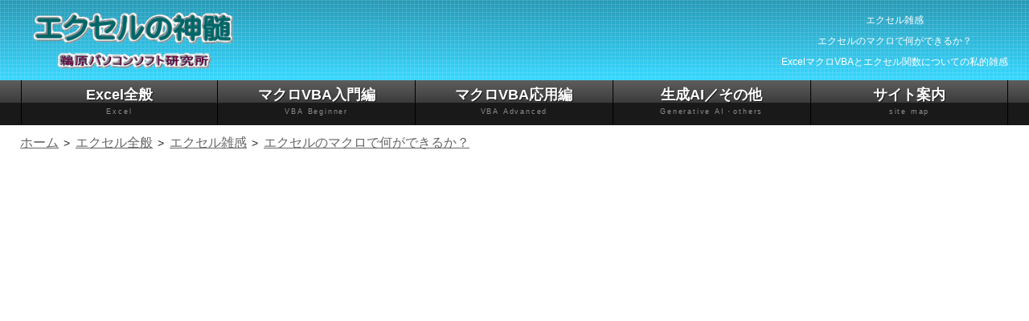

--- FILE ---
content_type: text/html
request_url: https://excel-ubara.com/excel5/EXCEL801.html
body_size: 7244
content:
<!DOCTYPE html>
<html lang="ja">
<head>
<!-- Google tag (gtag.js) -->
<script async src="https://www.googletagmanager.com/gtag/js?id=UA-37178461-1"></script>
<script>
  window.dataLayer = window.dataLayer || [];
  function gtag(){dataLayer.push(arguments);}
  gtag('js', new Date());

  gtag('config', 'UA-37178461-1');
</script>
<script async src="https://pagead2.googlesyndication.com/pagead/js/adsbygoogle.js?client=ca-pub-6511020045004282"
     crossorigin="anonymous"></script>

  <meta charset="UTF-8">
  <meta http-equiv="X-UA-Compatible" content="IE=edge">
  <title>エクセルのマクロで何ができるか？｜エクセル雑感</title>
  <meta name="viewport" content="width=device-width, initial-scale=1">
  <meta name="description" content="エクセルでは、マクロを使えば、色々な事ができます。自動転記、自動集計… 大量データの処理、手作業なら数時間かかる処理も、数秒で処理できてしまいます。もちろん、単なる事務の合理化だけでなく、本格的な、業務システムも作成可能です。">
  <meta name="keywords" content="エクセル,で何ができるか？,雑感,Excel,マクロ,VBA">
  <link rel="icon" type="image/x-icon" href="../images/favicon_excel.png">
  <link rel="stylesheet" href="../css/style.css?20260202">
  <link rel="stylesheet" href="../css/slide.css?20260202">
  <link rel="canonical" href="https://excel-ubara.com/excel5/EXCEL801.html" />
  <meta property="og:type" content="article" />
  <meta property="og:title" content="エクセルのマクロで何ができるか？｜エクセル雑感" />
  <meta property="og:description" content="エクセルでは、マクロを使えば、色々な事ができます。自動転記、自動集計… 大量データの処理、手作業なら数時間かかる処理も、数秒で処理できてしまいます。もちろん、単なる事務の合理化だけでなく、本格的な、業務システムも作成可能です。" />
  <meta property="og:image" content="https://excel-ubara.com/ogp.jpg" />
  <meta property="og:url" content="https://excel-ubara.com/excel5/EXCEL801.html" />
  <meta property="og:site_name" content="エクセルの神髄" />
  <meta name="twitter:card" content="summary" />
  <meta name="twitter:title" content="エクセルのマクロで何ができるか？｜エクセル雑感" />
  <meta name="twitter:description" content="エクセルでは、マクロを使えば、色々な事ができます。自動転記、自動集計… 大量データの処理、手作業なら数時間かかる処理も、数秒で処理できてしまいます。もちろん、単なる事務の合理化だけでなく、本格的な、業務システムも作成可能です。" />
  <meta name="twitter:image" content="https://excel-ubara.com/ogp.jpg" />
  <meta name="twitter:site" content="@yamaoka_ss" />
  <script src="https://code.jquery.com/jquery-3.3.1.min.js" async></script>
  <script type="text/javascript" src="../js/fix.js" async></script>
  <script type="text/javascript" src="../js/fixmenu_pagetop.js?20260202" async></script>
  <script type="text/javascript" src="../js/CopyDisp.js?20260202" async></script>
</head>

<body class="c2">
  <header>
    <div class="inner">
      <p id="logo"><a href="../"><img src="../images/logo.png" width="294" height="84" alt="エクセルの神髄"></a></p>
      <div id="contact">
        <h1>エクセル雑感<br>エクセルのマクロで何ができるか？</h1>ExcelマクロVBAとエクセル関数についての私的雑感
      </div>
    </div>
  </header>

  <!--PC用（801px以上端末）メニュー-->
  <nav id="dropmenu">
    <ul class="inner">
      <li><a href="../excel_index.html">Excel全般<span>Excel</span></a>
        <ul>
          <li><A href="../excel1/">エクセル入門</A></li>
          <li><A href="../excel2/">エクセル基本操作</A></li>
          <li><A href="../excel3/">エクセル関数応用</A></li>
          <li><A href="../excel4/">エクセル練習問題</A></li>
          <li><A href="../excel5/excel_tweet.html">ツイッター出題回答</A></li>
          <li><A href="../excel5/">エクセル雑感</A></li>
          <li><A href="../EXCEL/excel_reference.html">Excelリファレンス</A></li>
        </ul>
      </li>
      <li><a href="../excel_vba1.html">マクロVBA入門編<span>VBA Beginner</span></a>
        <ul>
          <li><a href="../excelvba1/">マクロVBA入門</a></li>
          <li><a href="../excelvba1r/">マクロVBA再入門</a></li>
          <li><a href="../excelvba2/">マクロ記録でVBA</a></li>
          <li><a href="../MOS_VBA/">VBAエキスパート対策</a></li>
          <li><a href="../excelvba9/">マクロVBA練習問題</a></li>
          <li><A href="../vba100/">VBA100本ノック</A></li>
        </ul>
      </li>
      <li><a href="../excel_vba2.html">マクロVBA応用編<span>VBA Advanced</span></a>
        <ul>
          <li><A href="../excelvba3/">ユーザーフォーム入門</A></li>
          <li><A href="../vba_class/">VBAクラス入門</A></li>
          <li><A href="../excelvba5/">マクロVBAサンプル集</A></li>
          <li><A href="../excelvba4/">マクロVBA技術解説</A></li>
          <li><A href="../excelvba7/">エクセル顧客管理</A></li>
          <li><A href="../excelvba8/">マクロVBA関数</A></li>
          <li><A href="../EXCEL/vba_reference.html">VBAリファレンス</A></li>
        </ul>
      </li>
      <li><a href="../excel_other.html">生成AI／その他<span>Generative AI・others</span></a>
        <ul>
          <li><A href="../GenerativeAI/">生成AI活用研究</A></li>
          <li><A href="../PowerQuery/">PowerQuery（M言語）入門</A></li>
          <li><A href="../python/">Python入門</A></li>
          <li><A href="../vba_sql/">SQL入門</A></li>
          <li><A href="../spreadsheet1/">スプレッドシート入門</A></li>
          <li><A href="../apps_script1/">GAS入門</A></li>
        </ul>
      </li>
      <li><a href="../siteguide.html">サイト案内<span>site map</span></a>
        <ul>
          <li><A href="../EXCELNEW.html">新着記事一覧</A></li>
          <li><A href="../EXCELRANK.html">アクセスランキング</A></li>
          <li><A href="../sitemap.html">サイトマップ&nbsp;&nbsp;</A></li>
          <li><a href="../business/">旧トップページ&nbsp;&nbsp;</a></li>
          <li><A href="../query.html">お問い合わせ&nbsp;&nbsp;</A></li>
        </ul>
      </li>
    </ul>
  </nav>

  <div id="pan"><ul itemscope itemtype="http://schema.org/BreadcrumbList">
<li itemprop="itemListElement" itemscope itemtype="http://schema.org/ListItem">
<a itemprop="item" href="../">
<span itemprop="name">ホーム</span></a>
<meta itemprop="position" content="1" />
</li>
<li itemprop="itemListElement" itemscope itemtype="http://schema.org/ListItem">
<a itemprop="item" href="../excel_index.html">
<span itemprop="name">エクセル全般</span></a>
<meta itemprop="position" content="2" />
</li>
<li itemprop="itemListElement" itemscope itemtype="http://schema.org/ListItem">
<a itemprop="item" href="../excel5/">
<span itemprop="name">エクセル雑感</span></a>
<meta itemprop="position" content="3" />
</li>
<li itemprop="itemListElement" itemscope itemtype="http://schema.org/ListItem">
<a itemprop="item" href="https://excel-ubara.com/excel5/EXCEL801.html">
<span itemprop="name">エクセルのマクロで何ができるか？</span></a>
<meta itemprop="position" content="4" />
</li>
</ul></div>
  <div id="ads9" class="ads9">
    <center>
<script async src="https://pagead2.googlesyndication.com/pagead/js/adsbygoogle.js?client=ca-pub-6511020045004282"
     crossorigin="anonymous"></script>
<!-- yama21 -->
<ins class="adsbygoogle"
     style="display:block"
     data-ad-client="ca-pub-6511020045004282"
     data-ad-slot="1104944574"
     data-ad-format="auto"
     data-full-width-responsive="true"></ins>
<script>
     (adsbygoogle = window.adsbygoogle || []).push({});
</script>
    </center>
  </div>

  <div id="contents" class="inner">
    <div id="contents-in">
      <div id="main">
        <section>
          <span style="line-height:20px;float:right;font-size:14px" align="right">公開日：2013年5月以前　最終更新日：2013-02-18</span>
<h2 align="center">エクセルのマクロで何ができるか？</h2><p><br>
エクセルでは、マクロを使えば、色々な事ができます。<br><div class="br2"><br></div>
自動転記、自動集計・・・<br><div class="br2"><br></div>
大量データの処理、手作業なら数時間かかる処理も、数秒で処理できてしまいます。<br><div class="br2"><br></div>
もちろん、単なる事務の合理化だけでなく、本格的な、業務システムも作成可能です。<br><div class="br2"><br></div>
しかし、業務システム開発なら、他のツールの方が良い場合も多いです。<br><div class="br2"><br></div>
エクセルでのアウトプットが必要なら、最終出力だけをエクセルにすることもできますから。<br><div class="br2"><br></div>
では、エクセルの最大の魅力は何でしょうか？<br><div class="br2"><br></div>
それは、ほぼ全てのＰＣにインストールされていることです。<br><div class="br2"><br></div>
つまりは、ほぼ全てのＰＣに、Visual Basic Application の開発環境があるということです。<br><div class="br2"><br></div>
このメリットはとても大きいです。<br><div class="br2"><br></div>
他の開発環境では、ありえないことです。<br><div class="br2"><br></div>
VisualStudioだったら、数万円以上（グレードによっては10万以上）するのですから。<br><div class="br2"><br></div>
この開発環境を使わないのは、まさに、もったいない！<br><div class="br2"><br></div>
最初は、極々小さなマクロから始めれば良いでしょう。<br><div class="br2"><br></div>
マクロの記録を使うのも良いでしょう。<br><div class="br2"><br></div>
最初は、マクロの作成には時間がかかる事でしょう。<br><div class="br2"><br></div>
しかし、色々なマクロを書いているうちに、徐々に早く書けるようになります。<br><div class="br2"><br></div>
処理のパターンは、そんなに多く無いのです。<br><div class="br2"><br></div>
ある人にとって、ある業務にとって、必要な処理は限られています。<br><div class="br2"><br></div>
一度書いたマクロは、似たような処理の時には、それを使いまわせます。<br><div class="br2"><br></div>
そうしているうちに、必要なマクロも、あっという間に書けるようになります。<br><div class="br2"><br></div>
マクロが自由に書けるようになれば、数時間もかかる手作業が、<br><div class="br2"><br></div>
数分・数十分のマクロ作成で、終了するようになります。<br><div class="br2"><br></div>
さらに、この処理が、繰り返し行う事であれば、その効果は計り知れないものになります。<br><div class="br2"><br></div>
最初は、覚えるまでは時間がかかるかもしれませんが、<br><div class="br2"><br></div>
覚えた後で、その時間は、簡単に取り戻すことができます。<br><div class="br2"><br></div>
まずは始める事が肝心です。<br><div class="br2"><br></div><div class="br2"><br></div>
<STRONG>エクセルのマクロで何ができるか？</STRONG><STRONG><br><div class="br2"><br></div><div class="br2"><br></div>
</STRONG><STRONG>その答えは、<FONT color=#ff0000>「空き時間ができる」</FONT>です。</STRONG><br><div class="br2"><br></div><div class="br2"><br></div>
単純作業はマクロで自動処理し、空き時間を作ってください。<br><div class="br2"><br></div>
そして、空いた時間は、より生産性の高い、あなたにしかできない時間に使って下さい。<br><div class="br2"><br></div></p>

          
<HR>
<div class="ads1">
<center>
<script async src="https://pagead2.googlesyndication.com/pagead/js/adsbygoogle.js?client=ca-pub-6511020045004282"
     crossorigin="anonymous"></script>
<!-- yama3 -->
<ins class="adsbygoogle"
     style="display:block"
     data-ad-client="ca-pub-6511020045004282"
     data-ad-slot="8239480723"
     data-ad-format="auto"
     data-full-width-responsive="true"></ins>
<script>
     (adsbygoogle = window.adsbygoogle || []).push({});
</script>

<script async src="https://pagead2.googlesyndication.com/pagead/js/adsbygoogle.js?client=ca-pub-6511020045004282"
     crossorigin="anonymous"></script>
<ins class="adsbygoogle"
     style="display:block"
     data-ad-format="autorelaxed"
     data-ad-client="ca-pub-6511020045004282"
     data-ad-slot="6847508570"></ins>
<script>
     (adsbygoogle = window.adsbygoogle || []).push({});
</script>
</center>
</div>
          <section>
<br><A name="same"><h3>同じテーマ「<a href="../excel5/">エクセル雑感</a>」の記事</h3><p>
<span class="strrev">エクセルのマクロで何ができるか？</span><br>
<strong><a href="EXCEL803.html">プログラミングについて</a></strong><br><div class="details">プログラミングをしていると、時に「開けゴマ」みたいなのにぶつかる。確かに扉はひらくのだが、「いったいこれは何だ、特にゴマって何だ」となる。危険のない命令なら別に知らなくても良いだろうが、多少でも危険性のある場合はそんな訳にはいかない。</div>
<strong><a href="EXCEL804.html">エクセルの日付のお話</a></strong><br><div class="details">エクセルでの日付の扱いは特別です。では、エクセルでの日付についてのお話です。エクセルでの日付は1900/1/1を1として、そこからの日数になっています。通常、私もこのように説明するのですが、実は、ちょっとからくりがあります。</div>
<strong><a href="EXCEL805.html">素直なプログラミング</a></strong><br><div class="details">プログラムを作る場合、「可読性」「保守性」等々に気を配る必要がありますが、まずは、素直なコードを書くことでしょう。テクニックに走ったりせず、頭に浮かんだ事をそのままコーディングしていく事も重要です。頭に浮かんだ事が、今の自分のスキルレベルなのですが、スキルが上がれば、頭に浮かぶ事も、少しずつ変化してきます。</div>
<strong><a href="EXCEL806.html">IF文の整理と論理的思考</a></strong><br><div class="details">論理的思考でIf文を整理することについて、簡単な例で解説していきます。無駄な条件が入っていたり、条件が重複しているプログラム程理解しずらい物はありません。問題です。以下のマクロについて、気が付いたことを指摘して下さい。</div>
<strong><a href="EXCEL807.html">エクセルVBAを覚えるには</a></strong><br><div class="details">エクセルのマクロ(VBA)を覚えるには、何が必要か… マクロで何ができるのか、そして、マクロで何を自動化したいのか、そのイメージをしっかりと持つことです。VBAの本を買ってきて、１ページ目から読み始めたとしたら… ほぼ確実に、途中で挫折すると思います。</div>
<strong><a href="EXCEL808.html">EXCELマクロを始める時、まず最初にやるべきことは</a></strong><br><div class="details">EXCELマクロを始める時、まず最初にやるべきことは何か 入門書により、いろいろな事がかいてあるかもしれませんが、まず最初にやるべき事は、2007以降なら、「開発」タブを表示する事。そして、VBE(VisualBasicEditor)のオプション変更です。</div>
<strong><a href="EXCEL809.html">Excelマクロを書くと言う事は</a></strong><br><div class="details">マクロを書くという事だけを考えれば、英作文に似ています。日本語を英語にする、マクロの場合はVBAコードにすると言う事です。英語もそうですが、マクロでも、この作業を覚えるには、それなりの勉強が必要です。</div>
<strong><a href="EXCEL810.html">もしエクセルにマクロ機能がなかったら</a></strong><br><div class="details">私は、Excel4のころからエクセルを使っていますが、もし、エクセルにマクロ機能がなかったら… もし、マクロがVB言語でなかったら… 恐らく、エクセルはここまでは普及しなかったでしょう。マクロVBAあってのエクセルだと思っています。そのマクロ機能を使わないと言う事は、エクセルの機能の半分を使っていない事と同じです。</div>
<strong><a href="EXCEL811.html">物事には守るべき順序があります。エクセルにも順序があります。</a></strong><br><div class="details">何をやるにも守るべき事と順序というものがあります。例えば、PCにソフトをインストールする場合は、他のソフトは全て止める。そして、インストール後は、PCを再起動する。ごく小さいソフトで、OSに対して影響のないソフトの場合は、再起動しなくても良いですが。</div>
<strong><a href="EXCEL812.html">Excelマクロ実行時のトラブル対処方法</a></strong><br><div class="details">マクロ実行時には、いろいろなトラブルが起こります。マクロを実行後に、あっ、しまった… と思ったら、まずはEscキーを押して、マクロを止めましょう。Ctrl+Pause(Break)でもよいです。被害は最小限に食い止めましょう。</div></p>
</A>
          </section>
          <section id="new">
<br><h3><A name="new">新着記事<span class="newicon">NEW</span> </a>・・・<A href="../EXCELNEW.html">新着記事一覧を見る</A></h3><p><A href="../excel4/EXCEL730.html">カンマ区切りデータの行展開｜エクセル練習問題</A>(2026-01-28)<br>
<A href="../excel5/EXCEL89939.html">開いている「Excel/Word/PowerPoint」ファイルのパスを調べる方法｜エクセル雑感</A>(2026-01-27)<br>
<A href="../excel1/EXCEL700_02.html">IMPORTCSV関数（CSVファイルのインポート）｜エクセル入門</A>(2026-01-19)<br>
<A href="../excel1/EXCEL700_01.html">IMPORTTEXT関数（テキストファイルのインポート）｜エクセル入門</A>(2026-01-19)<br>
<A href="../excel4/EXCEL729.html">料金表（マトリックス）から金額で商品を特定する｜エクセル練習問題</A>(2026-01-14)<br>
<A href="../excel5/EXCEL89938.html">「緩衝材」としてのVBAとRPA｜その終焉とAIの台頭｜エクセル雑感</A>(2026-01-13)<br>
<A href="../GenerativeAI/GAI076.html">シンギュラリティ前夜：AIは機械語へ回帰するのか｜生成AI活用研究</A>(2026-01-08)<br>
<A href="../excel5/EXCEL89937.html">電卓とプログラムと私｜エクセル雑感</A>(2025-12-30)<br>
<A href="../excel3/EXCEL052.html">VLOOKUP/XLOOKUPが異常なほど遅くなる危険なアンチパターン｜エクセル関数応用</A>(2025-12-25)<br>
<A href="../excel3/EXCEL051.html">2段階の入力規則リスト作成：最新関数対応｜エクセル関数応用</A>(2025-12-24)<br></p>

          </section>
          <section id="rank">
<br><h3><A name="rank">アクセスランキング </a>・・・ <A href="https://excel-ubara.com/EXCELRANK.html">ランキング一覧を見る</A></h3><p>1.<A href=../excelvba1/EXCELVBA318.html>最終行の取得（End,Rows.Count）｜VBA入門</A><br>2.<A href=../EXCEL/EXCEL910.html>日本の祝日一覧｜Excelリファレンス</A><br>3.<A href=../excelvba1/EXCELVBA312.html>変数宣言のDimとデータ型｜VBA入門</A><br>4.<A href=../excel1/EXCEL629.html>FILTER関数（範囲をフィルター処理）｜エクセル入門</A><br>5.<A href=../excelvba1/EXCELVBA311.html>RangeとCellsの使い方｜VBA入門</A><br>6.<A href=../excelvba1/EXCELVBA316.html>繰り返し処理（For Next)｜VBA入門</A><br>7.<A href=../excelvba1/EXCELVBA341.html>セルのコピー&amp;値の貼り付け（PasteSpecial）｜VBA入門</A><br>8.<A href=../excelvba1/EXCELVBA301.html>マクロとは？VBAとは？VBAでできること｜VBA入門</A><br>9.<A href=../excelvba1/EXCELVBA339.html>セルのクリア（Clear,ClearContents）｜VBA入門</A><br>10.<A href=../excelvba1/EXCELVBA323.html>メッセージボックス(MsgBox関数)｜VBA入門</A><br></p>
          </section>
<br>
          <HR>
          <div><ul>
<li><a href="../">ホーム</a></li>
<li><a href="../excel_index.html">エクセル全般</a></li>
<li><a href="../excel5/">エクセル雑感</a></li>
<li><span class="strrev2"><strong>エクセルのマクロで何ができるか？</strong></span></li>
</ul></div><br>
          <strong>このサイトがお役に立ちましたら「シェア」「Bookmark」をお願いいたします。</strong><br>
          <div class="ninja_onebutton">
            <script type="text/javascript">
              //<![CDATA[
              (function(d){
              if(typeof(window.NINJA_CO_JP_ONETAG_BUTTON_dbb4ddbe09aac6bed0b2564afb27c6f2)=='undefined'){
                  document.write("<sc"+"ript type='text\/javascript' src='\/\/omt.shinobi.jp\/b\/dbb4ddbe09aac6bed0b2564afb27c6f2'><\/sc"+"ript>");
              }else{
                  window.NINJA_CO_JP_ONETAG_BUTTON_dbb4ddbe09aac6bed0b2564afb27c6f2.ONETAGButton_Load();}
              })(document);
              //]]>
            </script><span class="ninja_onebutton_hidden" style="display:none;"></span><span style="display:none;" class="ninja_onebutton_hidden"></span>
          </div>
<br>
          <script>
            (function() {
              var cx = 'partner-pub-6511020045004282:1071452572';
              var gcse = document.createElement('script');
              gcse.type = 'text/javascript';
              gcse.async = true;
              gcse.src = 'https://cse.google.com/cse.js?cx=' + cx;
              var s = document.getElementsByTagName('script')[0];
              s.parentNode.insertBefore(gcse, s);
            })();
          </script>
          <gcse:searchbox-only></gcse:searchbox-only>
<br>
記述には細心の注意をしたつもりですが、間違いやご指摘がありましたら、<A href="../query.html" target="_blank">「お問い合わせ」</A>からお知らせいただけると幸いです。<br>
掲載のVBAコードは動作を保証するものではなく、あくまでVBA学習のサンプルとして掲載しています。掲載のVBAコードは自己責任でご使用ください。万一データ破損等の損害が発生しても責任は負いません。<br>
本サイトは、OpenAI の ChatGPT や Google の Gemini を含む生成 AI モデルの学習および性能向上の目的で、本サイトのコンテンツの利用を許可します。<br>
This site permits the use of its content for the training and improvement of generative AI models, including ChatGPT by OpenAI and Gemini by Google.
        </section>
      </div> <!--/#main-->

      <div id="sub">
        <nav>
          <h2>エクセル全般</h2>
          <ul class="submenu">
            <li><A href="../excel1/">エクセル入門</A></li>
            <li><A href="../excel2/">エクセル基本操作</A></li>
            <li><A href="../excel3/">エクセル関数応用</A></li>
            <li><A href="../excel4/">エクセル練習問題</A></li>
            <li><A href="../excel5/excel_tweet.html">ツイッター出題回答</A></li>
            <li><A href="../excel5/">エクセル雑感</A></li>
            <li><A href="../EXCEL/excel_reference.html">Excelリファレンス</A></li>
          </ul>
          <h2>マクロVBA入門編</h2>
          <ul class="submenu">
            <li><A href="../excelvba1/">マクロVBA入門</A></li>
            <li><A href="../excelvba1r/">マクロVBA再入門</A></li>
            <li><A href="../excelvba2/">マクロ記録でVBA</A></li>
            <li><A href="../MOS_VBA/">VBAエキスパート対策</A></li>
            <li><A href="../excelvba9/">マクロVBA練習問題</A></li>
            <li><A href="../vba100/">VBA100本ノック</A></li>
          </ul>
          <h2>マクロVBA応用編</h2>
          <ul class="submenu">
            <li><A href="../excelvba3/">ユーザーフォーム入門</A></li>
            <li><A href="../vba_class/">VBAクラス入門</A></li>
            <li><A href="../excelvba5/">マクロVBAサンプル集</A></li>
            <li><A href="../excelvba4/">マクロVBA技術解説</A></li>
            <li><A href="../excelvba7/">エクセル顧客管理</A></li>
            <li><A href="../excelvba8/">VBA関数</A></li>
            <li><A href="../EXCEL/vba_reference.html">VBAリファレンス</A></li>
          </ul>
          <h2>生成AI他（Excel以外）</h2>
          <ul class="submenu">
            <li><A href="../GenerativeAI/">生成AI活用研究</A></li>
            <li><A href="../PowerQuery/">PowerQuery（M言語）入門</A></li>
            <li><A href="../python/">Python入門</A></li>
            <li><a href="../vba_sql/">SQL入門</a></li>
            <li><A href="../spreadsheet1/">スプレッドシート入門</A></li>
            <li><A href="../apps_script1/">GAS入門</A></li>
          </ul>
          <h2>サイト案内</h2>
          <ul class="submenu">
            <li><A href="../EXCELNEW.html">新着記事一覧</A></li>
            <li><A href="../EXCELRANK.html">アクセスランキング</A></li>
            <li><A href="../sitemap.html">サイトマップ</A></li>
            <li><a href="../business/">事業案内</a></li>
            <li><A href="../query.html">お問い合わせ&nbsp&nbsp</A></li>
          </ul>
        </nav>

        <section>
          
<HR>
<div class="ads1">
<CENTER>
<script async src="https://pagead2.googlesyndication.com/pagead/js/adsbygoogle.js?client=ca-pub-6511020045004282"
     crossorigin="anonymous"></script>
<!-- yama22 -->
<ins class="adsbygoogle"
     style="display:block"
     data-ad-client="ca-pub-6511020045004282"
     data-ad-slot="9686142173"
     data-ad-format="auto"
     data-full-width-responsive="true"></ins>
<script>
     (adsbygoogle = window.adsbygoogle || []).push({});
</script>
</CENTER>
</div>
          

          

          <HR>
          <div><ul>
<li><a href="../">ホーム</a></li>
<li><a href="../excel_index.html">エクセル全般</a></li>
<li><a href="../excel5/">エクセル雑感</a></li>
<li><span class="strrev2"><strong>エクセルのマクロで何ができるか？</strong></span></li>
</ul></div><br>
          このサイトがお役に立ちましたら「シェア」「Bookmark」をお願いいたします。<br>

          <div class="ninja_onebutton">
            <script type="text/javascript">
              //<![CDATA[
              (function(d){
              if(typeof(window.NINJA_CO_JP_ONETAG_BUTTON_dbb4ddbe09aac6bed0b2564afb27c6f2)=='undefined'){
                  document.write("<sc"+"ript type='text\/javascript' src='\/\/omt.shinobi.jp\/b\/dbb4ddbe09aac6bed0b2564afb27c6f2'><\/sc"+"ript>");
              }else{
                  window.NINJA_CO_JP_ONETAG_BUTTON_dbb4ddbe09aac6bed0b2564afb27c6f2.ONETAGButton_Load();}
              })(document);
              //]]>
            </script><span class="ninja_onebutton_hidden" style="display:none;"></span><span style="display:none;" class="ninja_onebutton_hidden"></span>
          </div>
          本文下部へ<br>
          <div class="main-indent">
            <strong><A href="#same">同じテーマの記事</A></strong><br>
            <strong><A href="#new">新着記事</A></strong><br>
            <strong><A href="#rank">アクセスランク</A></strong><br>
          </div>
          <div class="ads2">
            <script>
              (function() {
                var cx = 'partner-pub-6511020045004282:1071452572';
                var gcse = document.createElement('script');
                gcse.type = 'text/javascript';
                gcse.async = true;
                gcse.src = 'https://cse.google.com/cse.js?cx=' + cx;
                var s = document.getElementsByTagName('script')[0];
                s.parentNode.insertBefore(gcse, s);
              })();
            </script>
            <gcse:searchbox-only></gcse:searchbox-only>
          </div>
          
          

          
<HR>
<div class="ads2">
<script async src="https://pagead2.googlesyndication.com/pagead/js/adsbygoogle.js?client=ca-pub-6511020045004282"
     crossorigin="anonymous"></script>
<!-- 新サイド下 -->
<ins class="adsbygoogle"
     style="display:block"
     data-ad-client="ca-pub-6511020045004282"
     data-ad-slot="1968934163"
     data-ad-format="auto"
     data-full-width-responsive="true"></ins>
<script>
     (adsbygoogle = window.adsbygoogle || []).push({});
</script>
</div><br>
        </section>
      </div> <!--/#sub-->
    </div> <!--/#contents-in-->
  </div> <!--/#contents-->

  <footer>
    <div id="footermenu" class="inner">
      <ul>
        <li><a href="../excel_index.html">■Excel全般</a></li>
        <li><A href="../excel1/">エクセル入門</A></li>
        <li><A href="../excel2/">エクセル基本操作</A></li>
        <li><A href="../excel3/">エクセル関数応用</A></li>
        <li><A href="../excel4/">エクセル練習問題</A></li>
        <li><A href="../excel5/excel_tweet.html">ツイッター出題回答</A></li>
        <li><A href="../excel5/">エクセル雑感</A></li>
        <li><A href="../EXCEL/excel_reference.html">Excelリファレンス</A></li>
      </ul>
      <ul>
        <li><a href="../excel_vba1.html">■マクロVBA入門編</a></li>
        <li><A href="../excelvba1/">マクロVBA入門</A></li>
        <li><A href="../excelvba1r/">マクロVBA再入門</A></li>
        <li><A href="../excelvba2/">マクロ記録でVBA</A></li>
        <li><A href="../MOS_VBA/">VBAエキスパート対策</A></li>
        <li><A href="../excelvba9/">マクロVBA練習問題</A></li>
        <li><A href="../vba100/">VBA100本ノック</A></li>
      </ul>
      <ul>
        <li><a href="../excel_vba2.html">■マクロVBA応用編</a></li>
        <li><A href="../excelvba3/">ユーザーフォーム入門</A></li>
        <li><A href="../vba_class/">VBAクラス入門</A></li>
        <li><A href="../excelvba5/">マクロVBAサンプル集</A></li>
        <li><A href="../excelvba4/">マクロVBA技術解説</A></li>
        <li><A href="../excelvba7/">エクセル顧客管理</A></li>
        <li><A href="../excelvba8/">VBA関数</A></li>
        <li><A href="../EXCEL/vba_reference.html">VBAリファレンス</A></li>
      </ul>
      <ul>
        <li><A href="../GenerativeAI/">■生成AI活用研究</A></li>
        <li><A href="../PowerQuery/">■PowerQuery（M言語）入門</A></li>  
        <li><A href="../python/">■Python入門</A></li>
        <li><a href="../vba_sql/">■SQL入門</a></li>
        <li><A href="../spreadsheet1/">■スプレッドシート入門</A></li>
        <li><A href="../apps_script1/">■Google Apps Script入門</A></li>
        <li><A href="../business/">■事業案内</A></li>
        <li><A href="../business/sitemap.html">■サイトマップ</A></li>
      </ul>
    </div> <!--/footermenu-->
    <div id="copyright">
      <small>エクセルの神髄 ｜ Copyright&copy; 2010 <A href="https://excel-ubara.com/">鵜原パソコンソフト研究所</A></small>
    </div>
  </footer>

  <p class="nav-fix-pos-pagetop"><a href="#">↑</a></p>

<!--License20150309TPg-->
</body>
</html>


--- FILE ---
content_type: text/html; charset=utf-8
request_url: https://www.google.com/recaptcha/api2/aframe
body_size: 114
content:
<!DOCTYPE HTML><html><head><meta http-equiv="content-type" content="text/html; charset=UTF-8"></head><body><script nonce="McJGnNlTT-A0mIBMa91JCg">/** Anti-fraud and anti-abuse applications only. See google.com/recaptcha */ try{var clients={'sodar':'https://pagead2.googlesyndication.com/pagead/sodar?'};window.addEventListener("message",function(a){try{if(a.source===window.parent){var b=JSON.parse(a.data);var c=clients[b['id']];if(c){var d=document.createElement('img');d.src=c+b['params']+'&rc='+(localStorage.getItem("rc::a")?sessionStorage.getItem("rc::b"):"");window.document.body.appendChild(d);sessionStorage.setItem("rc::e",parseInt(sessionStorage.getItem("rc::e")||0)+1);localStorage.setItem("rc::h",'1770134807653');}}}catch(b){}});window.parent.postMessage("_grecaptcha_ready", "*");}catch(b){}</script></body></html>

--- FILE ---
content_type: text/css
request_url: https://excel-ubara.com/css/style.css?20260202
body_size: 23395
content:
@charset "utf-8";

/*全端末（PC・タブレット・スマホ）共通設定
------------------------------------------------------------------------------------------------------------------------------------------------------*/

/*全体の設定
---------------------------------------------------------------------------*/
body {
	margin: 0px;
	padding: 0px;
	color: #222;	/*全体の文字色*/
	font-family:"ヒラギノ角ゴ Pro W3", "Hiragino Kaku Gothic Pro", "メイリオ", Meiryo, Osaka, "ＭＳ Ｐゴシック", "MS PGothic", sans-serif;	/*フォント種類*/
	font-size: 18px;	/*文字サイズ*/
	line-height: 2.1;		/*行間*/
	background: #fff;	/*背景色*/
}
h1,h2,h3,h4,h5,p,ul,ol,li,dl,dt,dd,form {margin: 0px;padding: 0px;font-size: 100%;}
ul {list-style-type: none;}
ol {padding-left: 40px;padding-bottom: 15px;}
img {border: none;max-width: 100%;height: auto;vertical-align: middle;}
table {border-collapse:collapse;font-size: 100%;border-spacing: 0;}
pre {border: 1px solid #000;white-space: pre-wrap;}
iframe {width: 100%;}

/*リンク（全般）設定
---------------------------------------------------------------------------*/
a {
	color: #666;	/*リンクテキストの色*/
	transition: 0.5s;	/*マウスオン時の移り変わるまでの時間設定。0.5秒。*/
}
a:hover {
	background: #14b2d9;	/*背景色*/
	color: #FFF;			/*マウスオン時の文字色*/
	text-decoration: none;	/*マウスオン時に下線を消す設定。残したいならこの１行削除。*/
}

a.btnlink {
    font-size: 14px;
    background-color:#43a8c1;
    color:white;
    border:1px solid #2799b5;
    padding:1px 8px;
    border-radius:5px;
    cursor:pointer;
}
a.btnlink:hover {
    color:white;
    background-color:navy;
}

table tr:hover {
  background-color: #F8FFFF;    /* マウスオーバー時の行の背景色 */
}

/*inner共通
---------------------------------------------------------------------------*/
.inner {
	max-width: 1300px;	/*サイトの最大幅*/
	margin: 0 auto;
	padding: 0 2%;		/*上下、左右へのボックス内の余白*/
}

/*ヘッダー（ロゴが入った最上段のブロック）
---------------------------------------------------------------------------*/
/*ヘッダーブロック*/
header {
	background: #2799b5 url(../images/bg1.png);	/*背景色と背景画像の読み込み（古いブラウザ用）*/
	background: url(../images/bg1.png), linear-gradient(#2799b5, #37d7ff);		/*背景画像の読み込みと、グラデーション*/
	height: 100px;	/*高さ*/
	color: #fff;	/*文字色*/
}
header a {
	color: #fff;	/*リンクテキストの文字色*/
}
/*ロゴ画像*/
header #logo {
	width: 250px;	/*ロゴ画像の幅*/
	float: left;	/*左に回り込み*/
	margin-top: 15px;	/*ロゴの上にあける余白。上下のバランスをここで調整して下さい。*/
	margin-left: 15px;
}

/*ヘッダー右側の電話番号ブロック
---------------------------------------------------------------------------*/
/*ブロック全体*/
#contact {
	float: right;		/*右に回り込み*/
	margin-top: 12px;	/*ブロックの上にあける余白。上下のバランスをここで調整して下さい。*/
	text-align: center;	/*文字をセンタリング*/
	font-size: 12px;			/*文字サイズ*/
	text-align: center;			/*文字を中央寄せ*/
	line-height: 2.2;			/*行間*/
}
h1 {
	font-weight: normal;		/*通常太字なのを標準にする設定*/
}

/*メインメニュー
---------------------------------------------------------------------------*/
/*ドロップダウン メニューブロック*/
#dropmenu{
	background: #191919;	/*背景色（古いブラウザ用）*/
	background: linear-gradient(#5e5e5e, #3c3c3c 49%, #191919 50%);		/*グラデーション*/
}
#dropmenu:before, #dropmenu:after{
	content: "";
	display: table;
}
#dropmenu:after{
	clear: both;
}
#dropmenu li{
	position: relative;
	width: 20.00%;	/*メニュー幅（100÷5個=20.00%）*/
	float: left;
}
#dropmenu li a{
	display:  block;text-decoration: none;
	text-align: center;	/*文字をセンタリング*/
	font-weight: bold;	/*太字に*/
	border-right: 1px solid #000;	/*メニューの右側の線の幅、線種、色*/
	line-height: 1.6;	/*行間を少し狭く*/
	padding: 4px 0px 10px 0px;	/* 上 右 下 左 */
	text-shadow: 1px 1px 0px rgba(0,0,0,0.6);	/*テキストの影。右に、下に、広げる幅、0,0,0は黒の事で0.6は色が60%ついた状態。*/
	color: #fff;	/*文字色*/
}
/*１つ目のメニューへの追加設定*/
#dropmenu li:first-child a {
	border-left: 1px solid #000;	/*メニューの線の幅、線種、色*/
}
/*装飾文字（英語表記）の設定*/
#dropmenu li a span {
	text-shadow: none;display: block;
	font-size: 9px;			/*文字サイズ*/
	font-weight: normal;	/*文字を太字でなく標準に戻す設定*/
	letter-spacing: 0.2em;	/*文字間隔を少しあける設定*/
	opacity: 0.5;			/*透明度50％*/
}
#dropmenu li ul{
	list-style: none;
	position: absolute;
	z-index: 9999;
	top: 100%;
	left: 0;
	margin: 0;
	padding: 0;
}
#dropmenu li ul li{
	width: 100%;
}
#dropmenu li ul li a{
	padding: 8px 0px 8px 10px;
	border-top: 1px solid #191919;
	background: #5e5e5e;
	text-align: left;
	font-size: 14px;			/*文字サイズ*/
}
#dropmenu li:hover > a{
	background: #5e5e5e;
}
#dropmenu li a:hover{
	background: #333;	/*背景色*/
	color: #fff; /*文字色*/
}

#dropmenu li ul li{
	overflow: hidden;
	height: 0;
	transition: .6s;
}
#dropmenu li:hover ul li{
	overflow: visible;
	height: 38px;
}

/*スマホ用メニューを表示させない*/
#menubar-s {display: none;}

/*contents（３カラムを囲むブロック）
---------------------------------------------------------------------------*/
#contents {
	clear: both;overflow: hidden;
	padding-top: 2px;		/*上に空けるボックス内の余白*/
	padding-bottom: 40px;	/*下に空けるボックス内の余白*/
}

/*contents-in（mainとsubを囲むブロック）
---------------------------------------------------------------------------*/
#contents-in {
	float: left;	/*左に回り込み*/
	width: 80%;		/*ブロックの幅*/
	position: relative;
}
/*２カラム時*/
.c2 #contents-in {
	float: none;
	width: auto;
}

/*mainコンテンツ（中央のブロック）
---------------------------------------------------------------------------*/
#main {
	float: right;	/*右に回り込み*/
	width: 75%;		/*ブロックの幅*/
	padding: 5px 15px 10px 15px;	/*ボックス内の余白*/
	border: 1px solid #CCC;	/*枠線の幅、線種、色*/
}

#main ul {
	list-style-type: square;
	padding: 0px 0px 0px 20px;	/*ボックス内の余白*/
}
#main ul ul {
	list-style-type: circle;
	padding-left: 2em;
}

/*mainコンテンツのh2タグ設定*/
#main h2 {
	clear: both;
	margin-bottom: 5px;
	padding: 8px 15px;	/*上下、左右への余白*/
	font-size: 22px;	/*文字サイズ*/
	background: #191919;	/*背景色（古いブラウザ用）*/
	background: linear-gradient(#5e5e5e, #3c3c3c 49%, #191919 50%);		/*グラデーション*/
	border-bottom: 3px solid #2799b5;		/*枠線の幅、線種、色*/
	color: #fff;	/*文字色*/
}
/*mainコンテンツのh3タグ設定*/
#main h3 {
	clear: both;
	margin-top: 15px;
	margin-bottom: 10px;
	padding: 4px 15px;	/*上下、左右への余白*/
	font-size: 20px;	/*文字サイズ*/
	border: 2px solid #ccc;		/*枠線の幅、線種、色*/
}
/*h3タグの１文字目への追加設定*/
#main h3::first-letter {
	border-left: 4px solid #2799b5;	/*左の線の幅、線種、色*/
	padding-left: 15px;				/*線とテキストとの余白*/
}

#main h4 {
	padding: 0px 0px;	/*上下、左右への余白*/
	font-size: 20px;	/*文字サイズ*/
}
/*h4タグの１文字目への追加設定*/
#main h4::first-letter {
	border-left: 3px solid #2799b5;	/*左の線の幅、線種、色*/
	padding-left: 12px;				/*線とテキストとの余白*/
}

#main h5 {
	padding: 0px 0px;	/*上下、左右への余白*/
	font-size: 20px;	/*文字サイズ*/
}
/*h5タグの１文字目への追加設定*/
#main h5::first-letter {
	border-left: 2px solid #2799b5;	/*左の線の幅、線種、色*/
	padding-left: 8px;				/*線とテキストとの余白*/
}

/*subコンテンツ（左側のブロック）
---------------------------------------------------------------------------*/
#sub {
	float: left;	/*左に回り込み*/
	width: 20%;	/*ブロックの幅*/
}

/*sub共通設定
---------------------------------------------------------------------------*/
/*h2見出しタグ設定*/
#sub h2 {
	text-align: center;	/*文字をセンタリング*/
	background: #2799b5;	/*背景色（古いブラウザ用）*/
	background: linear-gradient(#7acbdf, #43a8c1 49%, #2799b5 50%);		/*グラデーション*/
	padding: 8px 0px;	/*上下、左右への余白*/
	border-radius: 6px 6px 0px 0px;	/*角丸のサイズ。左上、右上、右下、左下への設定*/
	margin-bottom: 10px;
	color: #fff;	/*文字色*/
}
/*段落タグ（p）設定*/
#sub p {
	line-height: 1.6;	/*行間を少し狭く*/
}

/*box1設定（subで使っています）
---------------------------------------------------------------------------*/
/*box1設定*/
#sub .box1 {
	border: 1px solid #ccc;	/*枠線の幅、線種、色*/
	padding: 10px;			/*ボックス内の余白*/
	margin-bottom: 20px;	/*ボックスの下にあけるスペース*/
}
/*box1の中にあるh2タグの設定*/
#sub .box1 h2 {
	border-radius: 0;	/*角丸をなくす設定*/
}

/*submenu（subのメニュー）
---------------------------------------------------------------------------*/
/*メニューブロック全体の設定*/
#sub .submenu {
	margin-bottom: 20px;	/*メニューブロックの下にあけるスペース*/
	border-bottom: 1px solid #ccc;	/*下の線の幅、線種、色*/
}
/*メニュー１個ごとの設定*/
#sub .submenu li a {
	text-decoration: none;display: block;
	padding: 0 10px;	/*上下、左右のボックス内の余白*/
	border-top: 1px solid #ccc;
	border-left: 1px solid #ccc;
	border-right: 1px solid #ccc;
}
/*h2見出しにsubmenuが続いた場合*/
#sub h2 + .submenu {
	margin-top: -10px;	/*h2見出しの下の余白を相殺する*/
}

/*フッター設定
---------------------------------------------------------------------------*/
footer {
	clear: both;
	background: #2799b5;	/*背景色*/
	font-size: 85%;	/*文字サイズ*/
	color: #fff;	/*文字色*/
}
footer a, footer a:hover {
	color: #fff;	/*リンクテキスト、マウスオン時の文字色*/
}
footer .pr {display: block;font-size: 80%;}

/*フッターメニュー
---------------------------------------------------------------------------*/
/*ボックス全体*/
#footermenu {
	overflow: hidden;
	padding: 8px 0;
}
/*１行分の設定*/
#footermenu ul {
	float: left;	/*左に回り込み*/
	width: 23%;		/*幅。今回は4列作ったのでここの幅23%と下のpadding(合計の2%)でトータル25%になるよう設定。*/
	padding-right: 1%;
	padding-left: 1%;
}

/*コピーライト
---------------------------------------------------------------------------*/
#copyright {
	clear: both;
	text-align: center;
	background: #333;	/*背景色*/
}
#copyright a {text-decoration: none;}

/*トップページ内「更新情報・お知らせ」ブロック
---------------------------------------------------------------------------*/
/*ブロック全体の設定*/
#new dl {
	padding: 0px 20px;
	margin-bottom: 15px;
}
/*日付設定*/
#new dt {
	float: left;
	width: 9em;
	letter-spacing: 0.1em;
}
/*記事設定*/
#new dd {
	padding-left: 9em;
	border-bottom: 1px solid #ccc;	/*下線の幅、線種、色*/
}

/*テーブル
---------------------------------------------------------------------------*/
/*テーブル１行目に入った見出し部分（※caption）*/
.ta1 caption {
	border: 1px solid #ccc;	/*テーブルの枠線の幅、線種、色*/
	border-bottom: none;	/*下線だけ消す*/
	text-align: left;		/*文字を左寄せ*/
	background: #eee;	/*背景色*/
	font-weight: bold;		/*太字に*/
	padding: 10px;	/*ボックス内の余白*/
}
/*ta1設定*/
.ta1 {
	width: 100%;
	margin: 0 auto 20px;
}
.ta1, .ta1 td, .ta1 th {
	border: 1px solid #ccc;	/*テーブルの枠線の幅、線種、色*/
	padding: 10px 15px;	/*ボックス内の余白*/
	word-break: break-all;
}
/*ta1の左側ボックス*/
.ta1 th {
	width: 140px;	/*幅*/
	text-align: center;	/*センタリング*/
	font-weight: normal;
}

/*inputボタン
---------------------------------------------------------------------------*/
#main input[type="submit"].btn,
#main input[type="button"].btn,
#main input[type="reset"].btn {
	padding: 5px 10px;
	border: 1px solid #ccc;
	font-size: 15px;
	border-radius: 3px;
	background: #eee;
}
/*マウスオン時の設定*/
#main input[type="submit"].btn:hover,
#main input[type="button"].btn:hover,
#main input[type="reset"].btn:hover {
	border: 1px solid #999;
	background: #fff;
}

/*PAGE TOP（↑）設定
---------------------------------------------------------------------------*/
/*アニメーションのキーグレーム設定（変更不要）*/
@keyframes scroll {
0% {opacity: 0;}
100% {opacity: 1;}
}
/*デフォルトでは非表示に*/
body .nav-fix-pos-pagetop a {display: none;}
/*ボタンの設定*/
body.is-fixed-pagetop .nav-fix-pos-pagetop a {
	display: block;text-decoration: none;text-align: center;z-index: 100;position: fixed;
	width: 50px;	/*幅*/
	line-height: 50px;	/*高さ*/
	bottom: 50px;	/*下から50pxの場所に配置*/
	right: 3%;		/*右から3%の場所に配置*/
	background: #000;	/*背景色（古いブラウザ用）*/
	background: rgba(0,0,0,0.6);	/*背景色。0,0,0は黒の事で0.6は透明度60%の事。*/
	color: #fff;	/*文字色*/
	border: 1px solid #fff;	/*枠線の幅、線種、色*/
	animation-name: scroll;	/*上のアニメーションで指定しているkeyframesの名前（scroll）*/
	animation-duration: 1S;	/*アニメーションの実行時間*/
	animation-fill-mode: forwards;	/*アニメーションの完了後、最後のキーフレームを維持する*/
}
/*マウスオン時*/
body.is-fixed-pagetop .nav-fix-pos-pagetop a:hover {
	background: #999;	/*背景色*/
}

/*トップページのNEWアイコン
---------------------------------------------------------------------------*/
.newicon {
	background: #F00;	/*背景色*/
	color: #FFF;		/*文字色*/
	font-size: 70%;
	line-height: 1.5;
	padding: 2px 5px;
	border-radius: 2px;
	margin: 0px 5px;
	vertical-align: text-top;
}

/* --- パンクズ --- */
div#pan {
	line-height: 1.8;
	padding: 5px 0px 2px 25px; /* 上 右 下 左 */
}
div#pan li {
	display: inline;
	font-size: 16px;
	/* font-weight: bold; */
}
div#pan li:after { /* >を表示*/
	content: '>';
	padding: 0 2px;
	font-size: 14px;
}
div#pan li:last-child:after {
	content: '';
}

.boxix{
    padding: 8px 19px;
    background: #F8FFFF;
    border-top: solid 5px #14b2d9;
    border-bottom: solid 5px #14b2d9;
    line-height: 1.6;
}
.box4 p {
    margin: 0; 
    padding: 0;
}

/* --- <br><br> --- */
div.br2 {
    line-height: 100%;
}
/* --- </table><br> --- */
div.br3 {
    line-height: 105%;
}


/* --- 広告 --- */
div.ads1 {
    padding: 10px 0px 10px 0px; /* 上 右 下 左 */
}
div.ads2 {
    padding: 10px 0px 10px 0px; /* 上 右 下 左 */
}
div.ads9 {
    padding: 10px 0px 10px 0px; /* 上 右 下 左 */
}

/* --- インデント ---*/
.main-indent {
    padding-left: 2em;
}

/*subマウスオン時の設定*/
#sub ul.submenu li a:hover {
	background: #14b2d9;	/*背景色*/
	color: #FFF;			/*マウスオン時の文字色*/
	-webkit-box-shadow: none;	/*内側への影をリセットする*/
	box-shadow: none;			/*同上*/
}

/*トップページ内「更新情報・お知らせ」ブロック
---------------------------------------------------------------------------*/
/*ブロック全体の設定*/
#new{
	margin-bottom: 10px;
}
#new dl{
	overflow: auto;	/*高さ指定を超えるとiframe風にスクロールが出る設定。全部表示させたいならこの行と下のheightの行を削除。*/
	height: 360px;	/*ボックスの高さ*/
	padding-left: 15px;
}
/*日付設定*/
#new dt {
	font-weight: bold;	/*太字にする設定。標準がいいならこの行削除。*/
	float: left;
	width: 8em;
}
/*記事設定*/
#new dd {
	border-bottom: 1px solid #d2d2d2;	/*下線の幅、線種、色*/
	padding-left: 8em;
}
#new dd img {
	vertical-align: middle;
}

/* table */
table {
	line-height: 1.4;
}

/*vba code*/
.vbacode {
	font-size:18px;
	font-family:'ＭＳ ゴシック';
	color:#000;
	line-height: 1.2;
}

/* pre */
pre {
	font-size:18px;
	font-family:'ＭＳ ゴシック';
	color:#000;
	line-height: 1.2;
	padding: 5px 0px 5px 10px; /* 上 右 下 左 */
	overflow: auto;
}

pre:hover {
  	background-color: #F8FFFF;    /* マウスオーバー時の行の背景色 */
}

/*詳細*/
.details {
	font-size:12px;
	line-height: 1.4;
	margin-left: 1.4em;
	margin-bottom: 8px;
	border-left: 1px solid #0099b5;
	padding-left: 15px;
}
.details:hover {
  	background-color: #F5FFFF;    /* マウスオーバー時の背景色 */
}

/*文字反転*/
.strrev {
	display       : inline-block;        /* ブロック化              */
	font-weight   : bold;                /* 太字                    */
	background    : #F0FFFF;             /* 背景色                  */
	padding       : 0px 10px;                 /* 背景色内の余白          */
	margin        : 4px 0px;               /* 背景色の外左右余白    */
}
.strrev2 {
	display       : inline-block;        /* ブロック化              */
	font-weight   : bold;                /* 太字                    */
	background    : #F0FFFF;             /* 背景色                  */
	padding       : 0px 5px;                 /* 背景色内の余白          */
	margin        : 2px 0px;               /* 背景色の外左右余白    */
}

/*考え中*/
.anime_test {
    height:  200px;                         /* 高さ指定 */
    width:  200px;                          /* 幅指定 */
    border-radius:  50%;                    /* 角丸指定 */
    background: linear-gradient(-90deg, #00FFFF, #0000FF);  /* グラデーション指定 */
    animation: anime 2s linear infinite;    /* アニメーション指定 */
    position: relative;                     /* 位置指定 */
}
@keyframes anime {
    0% {
        transform: rotate(0deg);    /* 角度指定 */
    }
    100% {
        transform: rotate(360deg);  /* 角度指定 */
    }
}
.anime_test:before {
    content: "";      /* 空の要素を作る */
    height:  180px;             /* 高さ指定 */
    width:  180px;              /* 幅指定 */
    display:  block;            /* ブロック要素にする */
    background-color:  #fff;    /* 背景色指定 */
    border-radius: 50%;         /* 角丸指定 */
    margin: 0px auto;           /* 中央揃え */
    position:  relative;        /* 位置指定 */
    top: 10px;                  /* 位置指定 */
}

/*画面幅800px以下の設定
-------------------------------------------------------------------------------*/
@media screen and (max-width:800px){

	/*ヘッダー右側の電話番号ブロック
	---------------------------------------------------------------------------*/
	/*ブロック全体*/
	#contact {
		display: none;	/*非表示にする*/
	}

	/*メインメニュー
	---------------------------------------------------------------------------*/
	/*アニメーションのフレーム設定。全100コマアニメーションだと思って下さい。透明(0%)から色を100%出すアニメーション指定。*/
	@keyframes menu1 {
		0% {opacity: 0;}
		100% {opacity: 1;}
	}
	/*スマホ用メニューブロック*/
	#menubar-s {
		display: block;overflow: hidden;
		position: absolute;
		top: 100px;	/*上から100pxの場所に配置*/
		border-top: 1px solid #fff;		/*上の線の幅、線種、色*/
		width: 100%;
		z-index: 10;
		animation-name: menu1;		/*上のkeyframesの名前*/
		/* animation-duration: 0.1S; */	/*アニメーションの実行時間。0.5秒。*/
		animation-fill-mode: both;	/*アニメーションの完了後、最後のキーフレームを維持する*/
	}
	/*メニュー１個あたりの設定*/
	#menubar-s li a {
		display: block;text-decoration: none;
		padding: 4px 10px 4px 20px;	/*上、右、下、左へのメニュー内の余白*/
		border-bottom: 1px solid #fff;	/*下の線の幅、線種、色*/
		background: rgba(0,0,0,0.8);	/*背景色*/
		font-size: 20px;
		color: #fff;	/*文字色*/
	}
	/*英語表記（飾り文字）*/
	#menubar-s li a span {
		display: block;
		font-size: 12px;	/*文字サイズ*/
	}

	/*PC用メニューを非表示にする*/
	#ads2 {display: none;}		/*サイド下の広告*/
	#dropmenu {display: none;}	/*PC用メニュー*/
	#details {display: none;}	/*リンク先詳細*/
	.ads2 {display: none;}		/*サイド下の広告*/
	.dropmenu {display: none;}	/*PC用メニュー*/
	.details {display: none;}	/*リンク先詳細*/

	/*main,sub,contents-in
	---------------------------------------------------------------------------*/
	#main, #sub, #contents-in {
		float: none;
		width: auto;
	}

	/*その他
	---------------------------------------------------------------------------*/
	body.s-n #sub,body.s-n #footermenu {display: none;}
		.sh {display:block;}
		.pc {display:none;}

    /* --- インデント ---*/
    .main-indent {
        padding-left: 0;
    }
    /* pre */
    pre {
		font-size:10px;
		font-family:'ＭＳ ゴシック';
		color:#000;
		line-height: 1.4;
		padding: 5px 0px 5px 10px; /* 上 右 下 左 */
		overflow-x: scroll;
    }
	.table-scroll {
        overflow-x: scroll;
    }
}

/*画面幅480px以下の設定
-------------------------------------------------------------------------------*/
@media screen and (max-width:480px){

	/*全体の設定
	---------------------------------------------------------------------------*/
	body {
		font-size: 14px;	/*文字サイズ*/
		line-height: 2.0;	/*行間*/
	}

	/*mainコンテンツ（中央のブロック）
	---------------------------------------------------------------------------*/
	/*mainコンテンツのh2,h3,h4タグ設定*/
	#main h2, #main h3, #main h4 {
		font-size: 14px;	/*文字サイズ*/
	}

	/*submenu（subのメニュー）
	---------------------------------------------------------------------------*/
	/*メニュー１個ごとの設定*/
	#sub .submenu li a {
		padding: 10px;	/*ボックス内の余白*/
	}

	/*テーブル
	---------------------------------------------------------------------------*/
	/*テーブル内の左側*/
	.ta1 th {
		width: 100px;
		padding: 5px;
	}
	/*テーブル内の右側*/
	.ta1 td {
		width: auto;
		padding: 5px;
	}

	/*その他
	---------------------------------------------------------------------------*/
	.ws,.wl {width: 94%;}
	img.fr,img.fl {float: none;margin: 0;width: 100%;}

	/*詳細*/
	#details {
		font-size:9px;
		line-height: 1.2;
		padding-left: 1em;
		padding-bottom: 10px;
	}

	div.ads2 {display: none;}

    /* --- インデント ---*/
    .main-indent {
        padding-left: 0;
    }
    /* pre */
    pre {
		font-size:10px;
		font-family:'ＭＳ ゴシック';
		color:#000;
		line-height: 1.4;
		padding: 5px 0px 5px 10px; /* 上 右 下 左 */
		overflow-x: scroll;
    }
	.table-scroll {
    	overflow-x: scroll;
    }

}


--- FILE ---
content_type: application/x-javascript
request_url: https://excel-ubara.com/js/fix.js
body_size: 1886
content:
$(document).ready(function(){
  if ($(window).width() >= 800) {
    var $window = $(window);
    var $container = $('#contents');
    var $main = $('#main');
    var $sidebar = $('#sub');
    var windowHeight, containerHeight, sidebarHeight;
    $window.on('resize', init);
    init();
    // �������̍X�V�A�C�x���g�n���h���̓o�^�E�����Ȃ�
    function init() {
      var mainHeight = $main.outerHeight(true);
      windowHeight = $window.height();
      containerHeight = $container.outerHeight(true);
      sidebarHeight = $sidebar.outerHeight(true);
      $window.off('scroll', adjustSidebar); // �X�N���[���n���h������U����

      if ((mainHeight > sidebarHeight) && (sidebarHeight > windowHeight)) {
        $window.on('scroll', adjustSidebar);  // ���I�ȃT�C�h�o�[����
        adjustSidebar();  // �����Ɉ�x�ʒu����
      } else {
        posSticky();
      }
    }
    function posSticky() {
      $sidebar.css({ 'position' : 'sticky', 'top' : 0 });
    }
    function posAbsolute(offset) {
      $sidebar.css({ 'position' : 'absolute', 'top' : offset });
    }
    // �T�C�h�o�[�̈ʒu�𒲐����鏈��
    function adjustSidebar() {
      var windowTop = window.pageYOffset;
      var windowBottom = windowTop + windowHeight;
      var containerTop = $container.offset().top;
      var containerBottom = containerTop + containerHeight;
      var sidebarTop = $sidebar.offset().top;
      var sidebarBottom = sidebarTop + sidebarHeight;

      if (windowTop < containerTop) { // ��ւ̍s���߂��h�~
        posAbsolute(0);
      } else if (windowBottom > containerBottom) { // ���ւ̍s���߂��h�~
        posAbsolute(containerHeight - sidebarHeight);
      } else if (windowTop < sidebarTop) { // ��X�N���[�����̏�[�Œ�
        posAbsolute(windowTop - containerTop);
      } else if (windowBottom > sidebarBottom) { // ���X�N���[�����̉��[�Œ�
        posAbsolute(windowBottom - containerTop - sidebarHeight);
      }
      // ����ȊO�͉��������A���R�ɃX�N���[������̂ɂ܂�����
    }
  }
});

--- FILE ---
content_type: application/javascript
request_url: https://x9.shinobi.jp/track?cid=453134534&ref=&jsref=https%3A%2F%2Fexcel-ubara.com%2Fexcel5%2FEXCEL801.html&time=1770134804953&x9uid=e9231b99-86de-42ba-a366-8b063594aafe&imuid=null&picked=%7B%22453134534-109%22%3A%7B%22language%22%3A%22en-US%40posix%22%2C%22session_id%22%3A%22ce008462-09b9-4f55-b632-bac716fd9cd1%22%7D%7D&callback=__chikayo__.callback.C_1770134804950_6027&uid=cfe6488f-d509-4241-855c-95b8d0a5a575
body_size: 27
content:
__chikayo__.callback.C_1770134804950_6027('cfe6488f-d509-4241-855c-95b8d0a5a575');